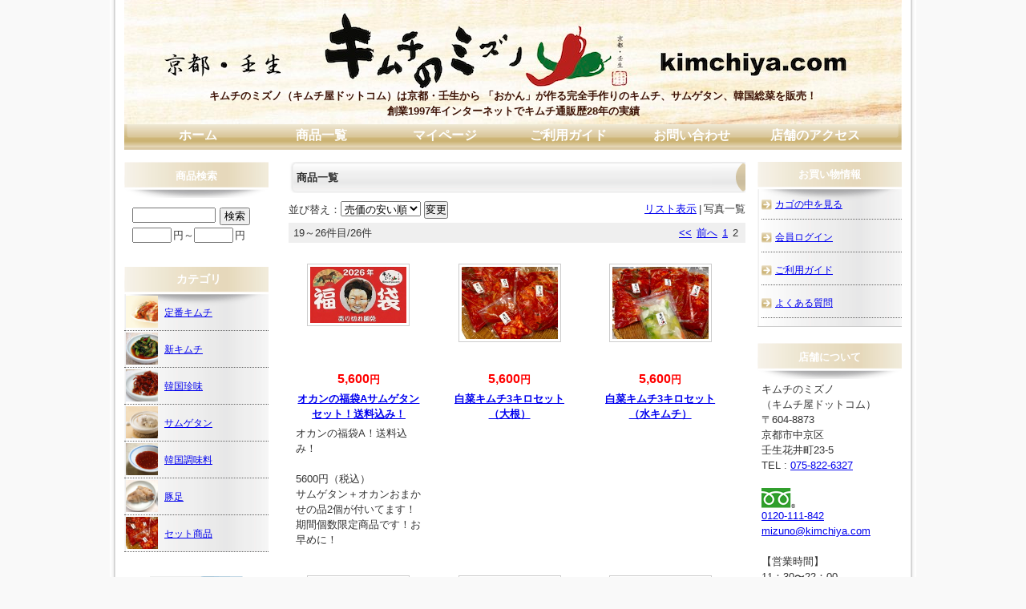

--- FILE ---
content_type: text/html; charset=UTF-8
request_url: http://csefqml8.ec-sites.net/p/item-list/list/p1s0t2.html
body_size: 6384
content:
<!DOCTYPE html PUBLIC "-//W3C//DTD XHTML 1.0 Transitional//EN" "http://www.w3.org/TR/xhtml1/DTD/xhtml1-transitional.dtd">
<html>
<head>
<meta http-equiv="Content-Type" content="text/html; charset=utf-8" />
<title>商品一覧 ＜ ▼　キムチのミズノ　▼　（キムチ屋ドットコム）　</title>
<meta name="robots" content="noindex,nofollow" />	
<meta name="keywords" content="商品一覧" />
<meta name="description" content="商品一覧" />

<link rel="stylesheet" type="text/css" href="/p/style/css/style.css" media="all"  />
<link rel="canonical" href="https://www.kimchiya.com/p/item-list/list/p1s0t2.html"/>
<link rel="alternate" media="only screen and (max-width: 640px)" href="https://www.kimchiya.com/s/item-list/list/p1s0t2.html"/>
<script type="text/javascript" src="https://static.ec-sites.net/js/hands_lib.js"></script>

</head>
<body>
<div class="wrapper">
<div id="header">
  <div id="mainlogo">
  <h2><a href="/"><img src="https://pict2.ec-sites.jp/img/2249/678951/20180329155054.jpg" border="0" alt="▼　キムチのミズノ　▼　（キムチ屋ドットコム）　" ></a></h2><p class="tagline"><strong>キムチのミズノ（キムチ屋ドットコム）は京都・壬生から 「おかん」が作る完全手作りのキムチ、サムゲタン、韓国総菜を販売！<br />
創業1997年インターネットでキムチ通販歴28年の実績<br /></strong></p>
  </div>
</div>
<div id="nav">
  			<ul class="nav-center">
									<li class="nav-first" style="width:154px;">
						
							<a href="/">
						
			ホーム</a></li>
									<li style="width:154px;">
						
							<a href="/p/item-list/list/">
						
			商品一覧</a></li>
									<li style="width:154px;">
						
							<a href="https://cart.ec-sites.jp/cart_step2/mypage/top/shid/2249/" target="_blank">
						
			マイページ</a></li>
									<li style="width:154px;">
						
							<a href="/p/free-page/page/p/manual/" target="_blank">
						
			ご利用ガイド</a></li>
									<li style="width:154px;">
						
							<a href="https://cart.ec-sites.jp/cart_step2/shop-inquery/top/shid/2249/" target="_blank">
						
			お問い合わせ</a></li>
									<li class="nav-last" style="width:154px;">
						
							<a href="/p/free-page/page/p/P3/" target="_blank">
						
			店舗のアクセス</a></li>
			</ul>

</div>
<div id="content">

<div id="leftclm">
  <div id="maincontent">
  <div class="mainbox"><h1>商品一覧</h1></div><div class="mainbox">
  <div class="item_sort">
  <p><a href="/p/item-list/list/disptype/1/">リスト表示</a><span>|</span>写真一覧</p>
		<form action="/p/item-list/list/" method="POST">
	<input type="hidden" name="lc" value="">
	<input type="hidden" name="uc" value="">
	<input type="hidden" name="keyword" value="">
	<input type="hidden" name="cate_id" value="0">
	<input type="hidden" name="genre_id" value="">
	<input type="hidden" name="disptype" value="2">
	並び替え：<select name="od">
	<option label="新着順" value="1">新着順</option>
<option label="更新日順" value="8">更新日順</option>
<option label="売価の安い順" value="4" selected="selected">売価の安い順</option>
<option label="売価の高い順" value="2">売価の高い順</option>

	</select>
	<input type="submit" value="変更">
	</form>
    <div class="page_nav"><p class="page_nav"><a href="/p/item-list/list/p0s0t2.html">&lt;&lt;</a><a href="/p/item-list/list/p0s0t2.html">前へ</a><a href="/p/item-list/list/p0s0t2.html">1</a><span>2</span></p>19～26件目/26件</div>
  </div>
</div>

<div class="mainbox thumbnail">
<div style="width:33%;float:left;">
	<div class="shouhin_col">
				<p class="shouhin_pict"><a href="/p/item-detail/detail/i145.html"><img src="https://pict2.ec-sites.jp/img/2249/1024125/200/20260106173511.jpg" alt="" width="120" height="70"></a></p>

				<p class="itemprice">
				<ins><span class="i_value"><span>5,600</span>円</span></ins>
	
		
		</p>

				
					<h3><a href="/p/item-detail/detail/i145.html">オカンの福袋Aサムゲタンセット！送料込み！</a></h3>

				<p class="itemquickinstruction">
		<span class="i_value">オカンの福袋A！送料込み！<br />
<br />
5600円（税込）<br />
サムゲタン＋オカンおまかせの品2個が付いてます！<br />
期間個数限定商品です！お早めに！<br />
</span>
</p>

				
				




	</div>
</div><div style="width:33%;float:left;">
	<div class="shouhin_col">
				<p class="shouhin_pict"><a href="/p/item-detail/detail/i50.html"><img src="https://pict2.ec-sites.jp/img/2249/159318/200/20130110221327.jpg" alt="白菜キムチ3キロセット" width="120" height="90"></a></p>

				<p class="itemprice">
				<ins><span class="i_value"><span>5,600</span>円</span></ins>
	
		
		</p>

				
					<h3><a href="/p/item-detail/detail/i50.html">白菜キムチ3キロセット（大根）</a></h3>

				
				
				




	</div>
</div><div style="width:33%;float:left;">
	<div class="shouhin_col">
				<p class="shouhin_pict"><a href="/p/item-detail/detail/i55.html"><img src="https://pict2.ec-sites.jp/img/2249/159322/200/20130110222457.jpg" alt="白菜キムチ3キロセット（水キムチ×1個付き）" width="120" height="90"></a></p>

				<p class="itemprice">
				<ins><span class="i_value"><span>5,600</span>円</span></ins>
	
		
		</p>

				
					<h3><a href="/p/item-detail/detail/i55.html">白菜キムチ3キロセット（水キムチ）</a></h3>

				
				
				




	</div>
</div><br clear="all"><div style="width:33%;float:left;">
	<div class="shouhin_col">
				<p class="shouhin_pict"><a href="/p/item-detail/detail/i51.html"><img src="https://pict2.ec-sites.jp/img/2249/159319/200/20130110221728.jpg" alt="白菜キムチ3キロセット" width="120" height="90"></a></p>

				<p class="itemprice">
				<ins><span class="i_value"><span>5,600</span>円</span></ins>
	
		
		</p>

				
					<h3><a href="/p/item-detail/detail/i51.html">白菜キムチ3キロセット（胡瓜）</a></h3>

				
				
				




	</div>
</div><div style="width:33%;float:left;">
	<div class="shouhin_col">
				<p class="shouhin_pict"><a href="/p/item-detail/detail/i80.html"><img src="https://pict2.ec-sites.jp/img/2249/160820/200/20130117081955.jpg" alt="白菜キムチ3キロ特別セット" width="120" height="89"></a></p>

				<p class="itemprice">
				<ins><span class="i_value"><span>5,600</span>円</span></ins>
	
		
		</p>

				
					<h3><a href="/p/item-detail/detail/i80.html">年末年始のキムチに！！白菜キムチ3キロ特別セット</a></h3>

				<p class="itemquickinstruction">
		<span class="i_value">白菜キムチ3キロ＋オカンおまかせの品2個が付いてます！<br />
<br />
</span>
</p>

				
				




	</div>
</div><div style="width:33%;float:left;">
	<div class="shouhin_col">
				<p class="shouhin_pict"><a href="/p/item-detail/detail/i131.html"><img src="https://pict2.ec-sites.jp/img/2249/862362/200/20210421004209.jpg" alt="サムゲタン" width="120" height="96"></a></p>

				<p class="itemprice">
				<ins><span class="i_value"><span>11,500</span>円</span></ins>
	
		
		</p>

				
					<h3><a href="/p/item-detail/detail/i131.html">サムゲタン2個セット（追加スープ2個付）（送料無料）</a></h3>

				<p class="itemquickinstruction">
		<span class="i_value">「サムゲタン2個セット」<br />
内容は・・サムゲタン2個、追加スープ（800ml）2個</span>
</p>

				
				




	</div>
</div><br clear="all"><div style="width:33%;float:left;">
	<div class="shouhin_col">
				<p class="shouhin_pict"><a href="/p/item-detail/detail/i124.html"><img src="https://pict2.ec-sites.jp/img/2249/553584/200/20160907173121.jpg" alt="" width="120" height="88"></a></p>

				<p class="itemprice">
				<ins><span class="i_value"><span>15,000</span>円</span></ins>
	
		
		</p>

				
					<h3><a href="/p/item-detail/detail/i124.html">サムゲタン3個セット（送料無料）</a></h3>

				<p class="itemquickinstruction">
		<span class="i_value">送料無料です！</span>
</p>

				<ul class="shipfee">
			<li class="freeship">送料無料</li>
				</ul>

				




	</div>
</div><div style="width:33%;float:left;">
	<div class="shouhin_col">
				<p class="shouhin_pict"><a href="/p/item-detail/detail/i125.html"><img src="https://pict2.ec-sites.jp/img/2249/553584/200/20160907173121.jpg" alt="" width="120" height="88"></a></p>

				<p class="itemprice">
				<ins><span class="i_value"><span>20,000</span>円</span></ins>
	
		
		</p>

				
					<h3><a href="/p/item-detail/detail/i125.html">サムゲタン4個セット（送料無料）</a></h3>

				
				
				




	</div>
</div>
</div>


<div class="mainbox">
  <div class="item_sort">
    <div class="page_nav"><p class="page_nav"><a href="/p/item-list/list/p0s0t2.html">&lt;&lt;</a><a href="/p/item-list/list/p0s0t2.html">前へ</a><a href="/p/item-list/list/p0s0t2.html">1</a><span>2</span></p>19～26件目/26件</div>
  </div>
</div>


  </div>


  <div id="menu01">
  
<div class="sidebox side_search">
	<h4>商品検索</h4>
	<div class="search_form_box">
	<form action="/p/item-list/list/" method="get" name="search_form">
		<input type="hidden" name="disptype" value="">
		<div class="sf_keyword_box">
		<input type="text" name="keyword" value="">
		</div>
		<div class="sf_button_box">
		<input type="submit" value="検索" onclick="search(); return false;">
		</div>
									<div class="sf_price_box">
					<p></p>
					<input type="text" name="lc" value="" class="sf_pmin">円～<input type="text" name="uc" value="" class="sf_pmax">円
				</div>
						</form>
	</div>
</div><div class="sidebox categorylist">
<h2>カテゴリ</h2>
<ul><li><a href="/p/item-list/list/cate_id/2/p0s0.html" class="img-padding"><div><img src="https://pict2.ec-sites.jp/img/2249/677521/20180323155150.jpg" width="66" height="40"></div>定番キムチ</a></li><li><a href="/p/item-list/list/cate_id/11/p0s0.html" class="img-padding"><div><img src="https://pict2.ec-sites.jp/img/2249/679065/20180329191352.jpg" width="53" height="40"></div>新キムチ</a></li><li><a href="/p/item-list/list/cate_id/3/p0s0.html" class="img-padding"><div><img src="https://pict2.ec-sites.jp/img/2249/679073/20180329193340.jpg" width="53" height="40"></div>韓国珍味</a></li><li><a href="/p/item-list/list/cate_id/4/p0s0.html" class="img-padding"><div><img src="https://pict2.ec-sites.jp/img/2249/679074/20180329193519.jpg" width="54" height="40"></div>サムゲタン</a></li><li><a href="/p/item-list/list/cate_id/5/p0s0.html" class="img-padding"><div><img src="https://pict2.ec-sites.jp/img/2249/679075/20180329193633.jpg" width="53" height="40"></div>韓国調味料</a></li><li><a href="/p/item-list/list/cate_id/22/p0s0.html" class="img-padding"><div><img src="https://pict2.ec-sites.jp/img/2249/679081/20180329201959.jpg" width="53" height="40"></div>豚足</a></li><li><a href="/p/item-list/list/cate_id/29/p0s0.html" class="img-padding"><div><img src="https://pict2.ec-sites.jp/img/2249/679682/20180401154158.jpg" width="53" height="40"></div>セット商品</a></li></ul>
</div><div class="sidebox side_free">
 <div class="ssl_box">
	<a href="https://cart.e-shops.jp/" target="_blank">
	 <img src="https://cart.e-shops.jp/cart2/ssl/cart2ssl_03.gif" alt="ゼロステップカート【e-shopsカートS】" border="0">
	</a>
 </div>
</div>
  </div>

</div>

  <div id="menu02">
  <div class="sidebox side_link">
	<h4>お買い物情報</h4>
	<ul>
					<li><a href="https://cart.ec-sites.jp/cart_step2/pc/kago/es_shop_id/2249/">カゴの中を見る</a></li>
							<li><a href="https://cart.ec-sites.jp/cart_step2/mypage/top/shid/2249/cv/1/">会員ログイン</a></li>
							<li><a href="/p/free-page/page/p/manual/">ご利用ガイド</a></li>
							<li><a href="/p/free-page/page/p/qa/">よくある質問</a></li>
				</ul>
</div><div class="sidebox side_free">
	<h4>店舗について</h4>
	<div class="side_freebox">
	キムチのミズノ<br />
（キムチ屋ドットコム） <br />
〒604-8873<br />京都市中京区<br />
壬生花井町23-5<br />
TEL : <a href="tel:0758226327">075-822-6327</a><br />
<br />
<img src="https://pict2.ec-sites.jp/img/2249/679057/20180329184830.png"><br />
<a href="tel:0120111842">0120-111-842</a><br />
<a href="mailto:mizuno@kimchiya.com">mizuno@kimchiya.com</a><br /><br />
【営業時間】<br />
11：30〜22：00<br />
ランチ11:30-13:45<br />
ディナー18:30-22:00<br />
※ラストオーダー21:00<br />
【定休日】毎週火曜日 <br />
           
	</div>
</div>
  </div>

</div>
<div id="footer">
<img src="https://pict2.ec-sites.jp/img/2249/680573/20180404220806.jpg"width="970" height="55">
<table border="0" cellpadding="0" cellspacing="0" width="970">
<tbody><tr valign="top">
<td><img src="https://pict2.ec-sites.jp/img/2249/678880/20180329143756.gif">
<br>
							<div class="ft">
								<p>◎クロネコwebコレクトによる決済<a href="http://www.yamatofinancial.jp/service/wc.html" target="_blank"><img src="https://pict2.ec-sites.jp/img/2249/678908/20180329144635.gif"></a><br />
                                  <a href="http://www.yamatofinancial.jp/logobr/pay_popup_all.html" target="_blank" onclick="window.open(this.href, 'mywindow5', 'width=434, height=550, menubar=yes, toolbar=no, location=no, scrollbars=yes, resizable=yes'); return false;">クロネコwebコレクト</a>はヤマトフィナンシャル株式会社のネット総合決済サービスです。<br />
クレジットカード払い / 電子マネー払い / ネットバンキング払い の中からお選びいただけます。?<br />
手数料・・無料<br />
<br />
◎代金引換（宅急便コレクト）<br />
<a href="http://www.yamatofinancial.jp/service/co_1.html" target="_blank"><img src="https://pict2.ec-sites.jp/img/2249/678752/20180328181056.gif"></a>商品到着時に配送ドライバーへ現金・クレジットカード・電子マネーいずれかの方法でお支払い下さい。代引き手数料は以下の通りです。
代引き手数料・・一律330円（税込）<br />
                              </p>
                                <p>◎NP後払い<br />
                                  

<img src="https://pict2.ec-sites.jp/img/2249/728857/20181220145143.png">                           <br />
                                  ※商品の到着を確認してから、「コンビニ」「郵便局」「銀行」「LINE Pay」で
　　　後払いできる安心・簡単な決済方法です。 後払い手数料：一律230円（税込）<br />
                              </p>
                                <p>◎郵便振替（先払い）</p>
                                <p>◎銀行振込（先払い）<br />
                                  <br />
                                 
<br>
                                </p>
</div>
							<br>
</td>
<td class="ft_line" rowspan="3"><img src="https://pict2.ec-sites.jp/img/2249/678925/20180329151158.gif"></td>
<td><img src="https://pict2.ec-sites.jp/img/2249/678910/20180329145228.gif"><br>
							
								《送料》一律750円(税込)
※北海道・沖縄・一部離島につきましては別途送料1,200円（税込）がかかります。 

お届け先一ヶ所につき、重量に係わらず一律料金です11,000円(税込)以上お買い上げの場合は送料が無料となります。</font>)</p>
								<table width="310" border="1">
								  <tr>
								    <td width="176">購入金額の合計（税込）</td>
								    <td width="118">送料（税込） </td>
							      </tr>
								  <tr>
								    <td>0円以上〜11,000円 未満  </td>
								    <td>全国一律750円</td>
							      </tr>
								  <tr>
								    <td>11,000円以上</td>
								    <td>全国一律無料 </td>
							      </tr>
							  </table>
								<p><br>
								  <br>
							  </p>
                            </div>
		  </td>
<td class="ft_line" rowspan="3"><img src="https://pict2.ec-sites.jp/img/2249/678925/20180329151158.gif"></td>
<td><img src="https://pict2.ec-sites.jp/img/2249/678889/20180329143948.gif"><br>
							<div class="ft">
							  <p><font color="#556b2f">《納期》</font>通常日本全国どこにでもご注文確定後、10日以内です。（一日でも早く送れるよう全力で努力いたします）ただし注文が殺到した場合、お届けまでにお時間がかかる商品などには、この限りではありません。発送が遅くなる場合はトップページ、注文フォームなどでお知らせいたします。<br />
                                 </p>
                                <p>※当店での商品の発送は、全て（株）ヤマト運輸のクール便（冷凍）にてお届けします。<br />
                                  配送時間帯指定が可能です。ご注文時にご指定下さい。</p>
                              <p><img src="https://pict2.ec-sites.jp/img/2249/678751/20180328180822.gif">当社定休日の火曜日、営業時間外及び当社指定休日（夏季休暇・年末年始休暇）のご注文に関しましては、休日明けの対応となります旨、予めご了承下さい。
配送地域によりご希望に添えない事がございます。その際は最短お届け日時にての配送とさせていただきます。<a href="https://cart.ec-sites.jp/cart_step2/mypage/login/shid/590/"><br>
                                  <br>
                              </a></p>
</div>
		  </td>
</tr><tr valign="top">
						<td>
<img src="https://pict2.ec-sites.jp/img/2249/678758/20180328181814.gif">
  <p>お客様都合による返品は原則としてお受けできませんが、商品が劣化している、破損している、不良品等。<br />
商品の相違・不足等。<br />
上記のような場合は弊社送料負担で返品を承らせて頂きます。弊社にて配送状況を確認の上、担当者より返品方法等の詳細をご連絡させていただきます。。<br />
<br />
<br>
    <br>
  </p>
</div></td>
						<td rowspan="2"><img src="https://pict2.ec-sites.jp/img/2249/678755/20180328181614.gif">						  
						  <p>会員登登録をされますと、次回ご注文時に住所のご入力の手間が不要となります。<br />
                          </span><span class="ft3">今までリピーター様でご注文時にご住所の入力をしていなかったお客様も、お手数をおかけいたしますが再度ご登録をお願いいたします。</span><br />
                          <br />
※ポイントサービスについて<br />
当社サイトへの会員登録をしている方に対してご提供をさせて頂くお得な割引ポイントシステムです。<br />
お買い物に対し規定の割合でポイントが加算され、取得されたポイントは300ポイントからお買い物時にご利用を頂く事ができます。(会員登録無料<span class="ft3">）</span><span class="ft3"><br />
<br />
</span>買い物かごフォームの[ステップ１]にて、お名前やご住所など※マークのある箇所すべて入力し、<br />
会員登録のためのＩＤとパスワードを入力してください。会員登録をされないとポイントは付与されません。(会員登録無料)<br />
<br />
累計合計金額に応じて、会員ランクとポイント付与率が決まります <span class="ft3"><br />
		      				      </span><br />
					      </p>
</div>						  
						<p>&nbsp;</p></td>
                        
                        
						<td><img src="https://pict2.ec-sites.jp/img/2249/678891/20180329144122.gif"><br>
<div class="ft">
  <p>ご注文いただいた際にメルマガの購読をご希望されますと、新商品のお知らせや会員様限定のお買い得情報メールを月に1〜2回ほどお送りいたします。<br>
    (会員登録無料)<br>
    今までメルマガを購読していただいていたお客様も、お手数をおかけいたしますが再度ご登録をお願いいたします。<br>
  </p>
</div></td>
					</tr>
					<tr valign="top">
						<td>
<img src="https://pict2.ec-sites.jp/img/2249/678903/20180329144513.gif"><br>
							お客様からお預かりした大切な個人情報 ( 住所・氏名・メールアドレスなど ) を、裁判所・警察機関等・公共機関からの提出要請があった場合以外、第三者に譲渡または利用する事は一切ございません。<br>
					  </td>
                      
						<td><p><img src="https://pict2.ec-sites.jp/img/2249/678909/20180329144916.gif"><br>
						  キムチのミズノ（株式会社キムチ屋ドットコム）<br />
〒604-8873 
京都市中京区壬生花井町23-5<br />
TEL：075-822-6327 <br />
フリーダイヤル 　0120-111-842 <br />
mizuno@kimchiya.com <a href="mailto:mizuno@kimchiya.com"></a></p></td>
					</tr>
				</tbody>
</table><div id="footer_navi" style="text-align:center;">
						<a href="/">ホーム</a>
							<span>｜</span>		
								<a href="/p/item-list/list/">商品一覧</a>
							<span>｜</span>		
								<a href="/p/notice/trans/">特定商取引法</a>
							<span>｜</span>		
								<a href="/p/notice/ship/">送料について</a>
							<span>｜</span>		
								<a href="https://cart.ec-sites.jp/cart_step2/shop-inquery/top/shid/2249/" target="_blank">お問い合わせ</a>
							<span>｜</span>		
								<a href="/p/free-page/page/p/company/">会社概要</a>
					</div>
<p class="copyright">Copyright (c) 2026 ▼　キムチのミズノ　▼　（キムチ屋ドットコム）　 All Rights Reserved. </p>
</div>

</div>


<script charset="utf-8" src="https://js2.ec-sites.jp/estag.js?sid=2249"></script>
</body>
</html>

--- FILE ---
content_type: text/css;charset=UTF-8
request_url: http://csefqml8.ec-sites.net/p/style/css/style.css
body_size: 6812
content:
@charset "UTF-8";
/* 更新：2012/01/19 */

/* ------------------------------- */
/* --------- リセット共通 -------- */
/* ------------------------------- */

/* --------- RESET STYLE --------- */
html {
    overflow-y: scroll;
}
body,div,dl,dt,dd,ul,ol,li,h1,h2,h3,h4,h5,h6,pre,form,fieldset,input,
textarea,p,blockquote {
	margin: 0;
	padding: 0;
}
* html div,dl,dt,dd,ul,ol,li,h1,h2,h3,h4,h5,h6,pre,form,fieldset,input,
textarea,p,blockquote {
    margin: 0;
    padding: 0;
    text-align: left;
}

object,
embed {
    vertical-align: top;
}

h1,h2,h3,h4,h5,h6 {
    font-size: 100%;
}
img,abbr,acronym,fieldset {
    border: 0;
}
li {
    list-style-type: none;
}

/* CLEARFIX ---------  */
#header:after,
#nav:after,
#content:after,
#footer:after {
    visibility: hidden;
    display: block;
    font-size: 0;
    content: " ";
    clear: both;
    height: 0;
    }
* html #header,
* html #nav,
* html #content,
* html #footer {/* for IE6 */
    zoom: 1;
} 
*:first-child+html #header,
*:first-child+html #nav,
*:first-child+html #content,
*:first-child+html #footer {/* for IE7 */
    zoom: 1;
} 

.clear {
 clear: both;
}

/* --------- DEFAULT STYLE ---------  */

body {
    background: #FFF;
    color: #333;
    font-size: small;
    font-family: "メイリオ","Meiryo",verdana,"ヒラギノ角ゴ Pro W3","Hiragino Kaku Gothic Pro",Osaka,"ＭＳ Ｐゴシック","MS PGothic",Sans-Serif;
    line-height: 1.5;
}
* html body {    /* for IF6 */
    font-family: "ＭＳ Ｐゴシック","MS PGothic",Sans-Serif;
}

/* -- 開店休止コメント -- */
.shop_close {
	width:500px;
	text-align:center;
	margin:70px auto;
	padding:30px;
	border:5px dotted #999;
	font-size:113%;
}

/* ------------------------------- */
/* --------- カラム設定 ---------- */
/* ------------------------------- */

/* ----------- structure ---------- */
/* WRAPPER */
.wrapper {
   width: 970px;
   margin-right: auto;
   margin-left: auto;
   word-wrap: break-word;
   word-break: break-all;
}

/* BLOCKS */

#content #leftclm {
    float: left;
    width: 780px;
    display: inline;
}

#content #maincontent {
    width: 780px;
    float: right;
}
#content #leftclm #maincontent {
    width: 590px;
    float: right;
    display: inline;
}

#content #wideclm #maincontent {
	width: 780px;
	float: left;
}


#content #menu01 {
    float: left;
    width: 180px;
    display: inline;
}
#content #menu02 {
    float: right;
    width: 180px;
    display: inline;
}#header {
    background-color: #FFF;
    /* 背景色 */
    color: #fff;
    background-image: url(https://imagelib.ec-sites.net/dimg/1504/def.jpg);
    /* 背景画像(jpeg,jpg,gif等) */
    background-repeat: repeat-x;
    height: 150px;
    /* ヘッダサイズ */
    }
.wrapper #header #mainlogo {
    position: relative;
    width: 970px
    }
.wrapper #header #mainlogo h1, .wrapper #header #mainlogo h2 {
    margin: 0;
    padding: 0;
    font-size: 28px;
    position: absolute;
    top: 5px;
    /* メインロゴのY軸位置 */
    left: 0px;
    /* メインロゴのX軸位置 */
    width: 100%
    }
.wrapper #header #mainlogo h1, .wrapper #header #mainlogo h2, .wrapper #header #mainlogo h1 a, .wrapper #header #mainlogo h2 a {
    /* メインロゴの文字スタイル */
    color: #3D1306;
    text-align: center;
    text-decoration: none
    }
#header #mainlogo .tagline {
    /* ショップ説明文の文字スタイル */
    font-size: px;
    color: #3D1306;
    text-align: center;
    position: absolute;
    top: 110px;
    /* ショップ説明文のY軸位置 */
    left: 0px;
    /* メインロゴのX軸位置 */
    width: 100%
    }.side_free .ssl_box {
    text-align:center;
    margin-top:10px;
}/* ------------------------------- */
/* ----- 商品一覧(パターン１) ---- */
/* ------------------------------- */

.thumbnail div.shouhin_block{
	overflow:hidden;
	float:left;
	width:750px;
	margin: 10px 0;
	padding:5px 0;
	border-bottom:1px solid #999;
	line-height:1.2;
}

*html .thumbnail div.shouhin_block{
	margin:5px 0 0 5px;
}

.thumbnail div.shouhin_block p.shouhin_pict{
	float: left;
	width: 132px;
	margin:2px 5px 0 0;
	text-align: center;
}

*html .thumbnail div.shouhin_block p.shouhin_pict{
	margin:1px 2px 0 0;
}

.thumbnail div.shouhin_block p.shouhin_pict a img{
	padding:3px;
	border:1px solid #ccc;
}

.thumbnail div.shouhin_block div{
	float: right;
	width:612px;
	overflow: hidden;
}

.thumbnail div.shouhin_block .itemicons{
	border-bottom:1px solid #999;
}

.thumbnail div.shouhin_block .itemicons img{
	margin:0 1px 3px;
}

.thumbnail div.shouhin_block h3{
	padding:2px 0 0;
	font-weight: bold;
	line-height: 1.6;
	font-size:16px;
	color: #444;
}

.thumbnail .shouhin_block ul.shipfee li{
	float:left;
	display:inline-block;
	margin:5px;
	padding:3px 6px;
	border:1px solid #ccc;
}

.thumbnail .shouhin_block dl{
	clear:both;
	margin-bottom:6px;
}

.thumbnail .shouhin_block dl dt{
	float:left;
}

.thumbnail .shouhin_block dl dd{
}

.thumbnail .shouhin_block p.itemquickinstruction{
	margin:0;
	padding:5px 0;
}

.thumbnail .shouhin_block p.itemprice{
	margin:0 0 12px 0;
	padding-top:5px;
	border-top:1px dotted #999;
}

.thumbnail .shouhin_block p.itemprice ins{
	vertical-align:bottom;
	font-weight:bold;
	color:#f00;
	font-size:inherit;
	text-decoration:none;
}

.thumbnail .shouhin_block p.itemprice ins .i_value span{
	font-size:16px;
}

.thumbnail .shouhin_block p.itemprice del{
	padding: 5px;
	vertical-align:bottom;
	color: #999;
	font-size: 85%;
}

.thumbnail .shouhin_block p.itemprice .itemmemberprice{
	vertical-align:bottom;
}

/* -- 3カラム時　有効 -- */

#leftclm .thumbnail div.shouhin_block{
	width:560px;
}

#leftclm .thumbnail div.shouhin_block div{
	width:422px;
}/* ------------------------------- */
/* ----- 写真一覧 (grid １) ------- */
/* ------------------------------- */
.thumbnail:after{
    visibility: hidden;
    display: block;
    font-size: 0;
    content: " ";
    clear: both;
    height: 0;
}

* html .thumbnail,
*:first-child+html .thumbnail{
    zoom:1;
}

.shouhin_col{
    width: 90%;
    float:left;
    overflow:hidden;
    display:inline;
    padding:10px 1.5% 15px;
    background-color: #FFFFFF;
    word-wrap:break-word;
    word-break: break-all;
}

.shouhin_pict{
    text-align:center;
    height:126px
    }
.shouhin_pict a img{
    padding:3px;
    border:1px solid #ccc;
}

.shouhin_col h3,
.shouhin_col p,
.shouhin_col ul,
.shouhin_col dl{
    margin:0 2px 5px;
    padding:0 4px;
}

.shouhin_col .itemicons{
    text-align:center;
    overflow:hidden;
}

.shouhin_col .itemicons img{
    margin:1px;
}

.shouhin_col h3{
    text-align:center;
    margin:0 2px;
    padding:1px 2px 0;
}

.shouhin_col p.itemquickinstruction{
 padding:5px 4px;
}

.shouhin_col p.itemprice{
    text-align:center;
    padding:1px 0px;

}

.shouhin_col span.itemmemberprice{
    display:block;
    clear:both;
    vertical-align:bottom;
}

.shouhin_col ul.shipfee li{
    float:left;
    display:inline-block;
    margin:1px 2px;
    padding:2px 2px;
    border:1px solid #ccc;    
    background-color: #f2f2f2;
}

* html .shouhin_col ul.shipfee li,
*:first-child+html .shouhin_col ul.shipfee li{
    display:block;
    clear:both;
    float:none;
}

.shouhin_col dl{
    clear:both;
    margin-bottom:6px;
}
.shouhin_col dl dt{
    float:left;
}

.shouhin_col p.itemprice{
    margin:0 0 1px 0;
}

.shouhin_col p.itemprice ins{
    display:block;
    vertical-align:bottom;
    font-weight:bold;
    color:#f00;
    font-size:inherit;
    text-decoration:none;
}

.shouhin_col p.itemprice ins .i_value span{
    font-size:16px;
}

.shouhin_col p.itemprice del{
    display:inline-block;
    padding: 1px;
    vertical-align:bottom;
    color: #999;
    font-size: 85%;
}
/* ------------------------------- */
/* ----------- 商品詳細２--------- */
/* ------------------------------- */
#shouhin_overview p.itemicons img {
	margin:1px;
}
#shouhin_overview #pictures{
	float:left;
	margin: 10px;
	overflow:hidden;
	display:inline;
	width:400px;
}
#leftclm #shouhin_overview #pictures{
	width:240px;
}
#shouhin_overview #pictures #main_pict{
	text-align: center;
	border:1px solid #ccc;
}

#shouhin_overview #pictures #sub_pict ul li{
	float:left;
	margin:10px 0 0 8px;
    border:1px solid #ccc;
}

#shouhin_overview #pictures #sub_pict ul li img{
	
}

#shouhin_overview #shouhin_panel{
	float:right;
	width: 330px;
	margin:0 10px 0 0;
	overflow:hidden;
	display:inline;
}

#leftclm #shouhin_overview #shouhin_panel{
	width: 310px;
	margin:0;
}

#shouhin_overview #shouhin_panel .item_cartblock{
	line-height:1.2;
}

#shouhin_overview #shouhin_panel .item_cartblock ul.shipfee li{
	float:left;
	display:inline-block;
	margin:5px;
	padding:3px 6px;
	border:1px solid #ccc;
}

#shouhin_overview #shouhin_panel .item_cartblock dl{
	clear:both;
	margin-bottom:6px;
	padding:0 10px;
}

#shouhin_overview #shouhin_panel .item_cartblock dl dt{
	float:left;
}

#shouhin_overview #shouhin_panel .item_cartblock dl dd{
}

#shouhin_overview #shouhin_panel .item_cartblock p.itemname{
	padding:5px 10px 0;
	border-top: 4px solid #000;
	font-size:16px;
	font-weight:bold;
}

#shouhin_overview #shouhin_panel .item_cartblock p.itemquickinstruction{
	margin:5px 0 12px;
	padding:0 10px 5px;
	border-bottom:1px solid #000;
}

#shouhin_overview #shouhin_panel .item_cartblock p.itemprice{
	margin:0 0 12px 0;
	padding:0 10px;
}

#shouhin_overview #shouhin_panel .item_cartblock p.itemprice ins{
	vertical-align:bottom;
	font-weight:bold;
	color:#f00;
	font-size:inherit;
	text-decoration:none;
	display:block;
}

#shouhin_overview #shouhin_panel .item_cartblock p.itemprice ins .i_value span{
	font-size:28px;
}
#shouhin_overview #shouhin_panel .item_cartblock p.itemprice ins .i_value span a {
	font-size:15px;
}

#shouhin_overview #shouhin_panel .item_cartblock p.itemprice del{
	padding: 5px;
	vertical-align:bottom;
	color: #999;
	font-size: 85%;
	display:block;
}

#shouhin_overview #shouhin_panel .item_cartblock p.itemprice .itemmemberprice{
	vertical-align:bottom;
	display:block;
}

#shouhin_overview #shouhin_panel .item_cartblock #sharesns{
	margin:5px 10px;
}

#shouhin_overview #shouhin_panel .item_cartblock #sharesns li{
	display:inline-block;
	float:left;
	margin-right:8px;
}

#shouhin_overview #shouhin_panel .item_cartblock #inquirybtn{
	clear:both;
	padding:0 10px;
}

#shouhin_overview #shouhin_panel .item_cartblock #inquirybtn input{
	text-align:center;
}

#shouhin_overview #shouhin_panel #links{
	margin:10px 0 0;
	padding:0 10px;
}

#shouhin_overview #shouhin_panel p.digest{
	padding: 5px;
	font-size: 95%;
}

.r_shouhin_list div del{
	padding:0 5px;
	color: #999;
	font-size: 85%;
}

#shouhin_overview #shouhin_panel .shouhin_link{
	padding: 5px;
	font-size: 95%;
}

#shouhin_overview #shouhin_panel #orderform{
	margin: 10px 0;
	padding:5px;
	border: 1px solid #DCDAD2;
}

#orderform form{
	padding:15px 10px;
	background: #F5EEDD;
}

#shouhin_overview #shouhin_panel #orderform dl{
	clear:left;
	display: block;
	margin-bottom: 10px;
}

#shouhin_overview #shouhin_panel #orderform dt{
	float: left;
	width:105px;
	margin:0 10px 10px 0;
	text-align:right;
}

#shouhin_overview #shouhin_panel #orderform select,
#shouhin_overview #shouhin_panel #orderform textarea{
	width: 150px;
}

#shouhin_overview #shouhin_panel #orderform dl.orderbutton{
	margin:0px 20px 0;
}

#shouhin_overview #shouhin_panel #orderform dl.orderbutton dt{
	line-height:35px;
	width:50px;
}

#shouhin_overview #shouhin_panel #orderform .orderbutton select{
	min-width:30px;
	max-width:50px;
}

*html #shouhin_overview #shouhin_panel #orderform .orderbutton select{
	width:60px;
}
*:first-child+html #shouhin_overview #shouhin_panel #orderform .orderbutton dd select{
	width:50px;
}

#shouhin_overview #shouhin_panel #orderform .orderbutton input[type=text]{
	width:30px;
}

*html #orderform .orderbutton input{
	width:75px;
	margin:0;
}

#orderform form input[type=submit]{
	width: 100px;
	margin:0 0 0 110px;
	padding:5px 0;
	background: #633;
	border-color: #000;
	text-align:center;
	font-size: 105%;
	color: #fff;
}

#orderform .orderbutton input[type=submit]{
	margin:0 0 0 5px;
}

#leftclm #shouhin_overview #shouhin_panel #orderform dt{
	margin: 0 10px 10px 0;
	width: 90px;
	text-align:right;
}

#leftclm #shouhin_overview #shouhin_panel #orderform select,
#leftclm #shouhin_overview #shouhin_panel #orderform textarea{
	width:150px;
}

#leftclm #shouhin_overview #shouhin_panel #orderform .orderbutton dt{
	width:30px;
}

#leftclm #shouhin_overview #shouhin_panel #orderform .orderbutton select{
	width:60px;
}

#leftclm #orderform input[type=submit]{
	width:100px;
}

#shouhin_overview .itemfreehtml,
#shouhin_overview .itemfreehtml2{
	clear:both;
	overflow:hidden;
	margin:16px 10px;
	word-wrap:break-word;
	word-break: break-all;
}

**********************************************************
**********************************************************
デザインCSSへ

/*関連商品情報*/
.h3_r_shouhin {
 clear: both;
 width: 750px;
 margin: 20px 5px 0 0;
 padding: 8px 5px 4px 10px;
 background: url(http://sv07.jp/ishikawa/cms/img/r_shouhin_h3.png) left top repeat-x;
 color: #666;
}
*html .h3_r_shouhin{
	margin:10px 1px 0 0;
	padding:8px 10px 3px 5px;
}
.r_shouhin_block {
 float: left;
 width: 765px;
 margin-left: 5px;
}
.r_shouhin_list div {
 float: left;
 width: 110px;
 margin: 20px;
 overflow: hidden;
}
*html .r_shouhin_list div {
 margin: 10px;
}
.r_shouhin_list div ins {
 display: block;
 padding: 0 5px;
 color: #ff0000;
}

.h3_r_cat {
 clear: both;
 width: 100%;
 margin: 20px 5px 0 0;
 padding: 8px 5px 4px 10px;
 background: url(http://sv07.jp/ishikawa/cms/img/h3.png) left top repeat-x;
 color: #444;
}
*html .h3_r_cat{
	margin:10px 1px 0 0;
	padding:8px 10px 3px 5px;
}
ul.r_cat {
 float: left;
 width: 765px
}
ul.r_cat li {
 float: left;
 margin: 5px 5px 3px 5px;
 padding: 10px 20px 10px 17px;
 background: url(http://sv07.jp/ishikawa/cms/img/mark_cat.gif) left center no-repeat;
 border: 1px solid #F5EEDD;
}

/*上部HTML、下部HTML*/
#top_html,
#bottom_html {
 clear: both;
 margin: 10px;
}

p.totop {
 clear: both;
 text-align: right;
 margin: 10px;
 font-size: 85%
}

#shop_guide{
clear:both;
}

/********定期購入ボタン用　2.css********/
#orderform form div {
	width: 160px;
	margin: 0 0 0 95px;
	padding-left: 5px;
}
#orderform form div input[type=submit] {
	width: 160px;
	margin: 0 0 5px 0;
	padding: 5px 0;
	text-align: center;
	font-size: 105%;
}
#orderform form div input#es_tk_submit {
	width: 160px;
	margin: 0 0 5px 0;
	padding: 5px 0;
	background: #963;
	border-color: #000;
	text-align: center;
	font-size: 105%;
	color: #fff;
}
#orderform form:after {
	visibility: hidden;
	display: block;
	font-size: 0;
	content: " ";
	clear: both;
	height: 0;
}
* html #orderform form {/* for IE6 */
	zoom: 1;
}
*:first-child+html #orderform form {/* for IE7 */
	zoom: 1;
}
#shouhin_overview #shouhin_panel #orderform .orderbutton input[type=text] {
	float: left;
	margin-top: 7px;
}
#shouhin_overview #shouhin_panel #orderform .orderbutton select {
	float: left;
	margin-top: 7px;
}
#shouhin_overview #shouhin_panel #orderform dl.orderbutton {
	margin: 0;
}
#orderform .orderbutton div input[type="submit"] {
	margin: 0 0 5px 0;
}
#orderform form {
	padding: 15px 10px 10px;
}
#orderform form .orderbutton div {
	float: left;
	margin: 0;
}
#leftclm #orderform div input[type=submit] {
	width: 160px;
}.main_newitem div {
 width:140px;
 padding:10px;
 border:1px solid #e3e3e3;
 margin:10px auto;
 background: #f3f3f3;
 text-align:center;
}

.main_newitem div p.new_itempict {
 height: 140px;
 text-align: center;
 background: #fff;
 padding-top: 10px;
 overflow:hidden;
}

.main_newitem div span {
 color: #f00;
}

.main_newitem div {
 float:left;
 width:140px;
 margin-left:20px;
 padding:10px;
 overflow:hidden;
 display:inline;
}
.side_newitem div {
 width:140px;
 padding:10px;
 border:1px solid #e3e3e3;
 margin:10px auto;
 background: #f3f3f3;
 text-align:center;
}

.side_newitem div p.new_itempict {
 height: 140px;
 text-align: center;
 background: #fff;
 padding-top: 10px;
 overflow:hidden;
}

.side_newitem div span {
 color: #f00;
}/* ------------------------------- */
/* -------- お気に入り商品 ------- */
/* ------------------------------- */

.itembox_m1 ul li {
 float:left;
 width:180px;
 padding-bottom:1px;
}

.itembox_m1 ul li div.list_innerbox {
 border :1px solid #ccc;
 height: 250px;
 margin: 0 -1px -1px 0;
 overflow:hidden;
}
.itembox_m1 ul li div.list_innerbox p.p_itempict {
 text-align:center;
 padding: 10px 0;
}
.itembox_m1 ul li div.list_innerbox p ins {
 padding-left:10px;
 color:#ff0000;
 font-weight: bold;
 text-decoration:none;
}
.itembox_m1 ul li div.list_innerbox p.p_itemname {
 padding-left:10px;
}

.itembox_s1 ul li {
 width:160px;
 margin:0 auto;
}

.itembox_s1 ul li div.list_innerbox {
 border :1px solid #ccc;
 height: 250px;
 margin: 0 -1px -1px 0;
 overflow:hidden;
}
.itembox_s1 ul li div.list_innerbox p.p_itempict {
 text-align:center;
 padding: 10px 0;
}
.itembox_s1 ul li div.list_innerbox p ins {
 padding-left:10px;
 color:#ff0000;
 font-weight: bold;
 text-decoration:none;
}
.itembox_s1 ul li div.list_innerbox p.p_itemname {
 padding-left:10px;
}

.itembox_f1 ul li {
 float:left;
 width:180px;
 padding-bottom:1px;
}

.itembox_f1 ul li div.list_innerbox {
 border :1px solid #ccc;
 height: 250px;
 margin: 0 -1px -1px 0;
 overflow:hidden;
}
.itembox_f1 ul li div.list_innerbox p.p_itempict {
 text-align:center;
 padding: 10px 0;
}
.itembox_f1 ul li div.list_innerbox p ins {
 padding-left:10px;
 color:#ff0000;
 font-weight: bold;
 text-decoration:none;
}
.itembox_f1 ul li div.list_innerbox p.p_itemname {
 padding-left:10px;
}

.clearfix:after {
 content: ".";  /* 新しい要素を作る */
 display: block;  /* ブロックレベル要素に */
 clear: both;
 height: 0;
 visibility: hidden;
}

.clearfix {
 min-height: 1px;
}

* html .clearfix {
 height: 1px;
 /*\*//*/
 height: auto;
 overflow: hidden;
 /**/
}

.side_free .tencho_box{
 width:160px;
 margin:10px;
}

.side_free .tencho_box span {
 font-weight:bold;
}

.side_free .tencho_box p.tencho_pict {
 padding-left:0px;
 text-align:center;
}
/* ------- template120110 ------ */
/* 2011/09/05*/

body {
background-color: #f9f9f9;
}
.wrapper {
background: url(https://imagelib.ec-sites.net/theme/120110/common_bg.png) repeat-y center top;
padding: 0 18px;
}
* html body{
	text-align:center;
}

#maincontent{
	padding:5px;
}

#content #maincontent,
#content #menu01,
#content #menu02 {
	padding-top: 15px;
}

#content {
	position: relative;
	background-color: #fff;
}

/* LINK STYLE --------- */

a:link {}
a:visited {}
a:hover {text-decoration: none;}
a:active {}


/* ----------- navi -------------- */

#nav {
	background-image: url(https://imagelib.ec-sites.net/theme/120110/navi_back.gif);
	background-repeat: no-repeat;
	background-position: center top;
height:37px;
}

#nav ul {
	padding-left: 15px;
	padding-right: 15px;
}

#nav ul li {
	float:left;

}
#nav ul li a {
	color: #FFF;
font-weight: bold;
font-size: larger;
	display: block;
	text-decoration: none;
	padding-top: 7px;
	padding-bottom: 7px;
	padding-right: 15px;
	padding-left: 15px;

}
#nav ul li a:hover {
color: #FFF;
font-weight: bold;
font-size: larger;
	background-image: url(https://imagelib.ec-sites.net/theme/120110/navi_back2.gif);
	background-repeat: repeat-x;
	background-position: center top;

}

#nav ul.nav-center li a {
 padding:7px 0;
 text-align:center;
}

/* ------------------------------- */
/* --------- ブロック共通 -------- */
/* ------------------------------- */

.mainbox {
	clear:both;
	overflow:hidden;
	margin-top: 0px;
	margin-right: 0px;
	margin-bottom: 10px;
	margin-left: 20px;
}

.sidebox{
	clear:both;
	overflow:hidden;
	width: 180px;
	margin-top: 0px;
	margin-right: 0px;
	margin-bottom: 20px;
	margin-left: 0px;
	padding: 0px;
}
.mainbox h1 {
	padding-top: 10px;
	padding-left: 10px;
	padding-bottom: 10px;
	overflow:hidden;
	background-image: url(https://imagelib.ec-sites.net/theme/120110/mainbox2.gif);
	background-repeat: no-repeat;
	background-position: left center;
}
#leftclm .mainbox h1 {
	padding-top: 10px;
	padding-left: 10px;
	padding-bottom: 10px;
	overflow:hidden;
	background-image: url(https://imagelib.ec-sites.net/theme/120110/mainbox.gif);
	background-repeat: no-repeat;
	background-position: left center;
}

.main_link h4,
.main_free h4,
.main_newitem h4 {
	padding-top: 10px;
	padding-left: 10px;
	padding-bottom: 10px;
	overflow:hidden;
	background-image: url(https://imagelib.ec-sites.net/theme/120110/mainbox2.gif);
	background-repeat: no-repeat;
	background-position: left center;
}

#leftclm .main_link h4,
#leftclm .main_free h4,
#leftclm .main_newitem h4 {
	padding-top: 10px;
	padding-left: 10px;
	padding-bottom: 10px;
	overflow:hidden;
	background-image: url(https://imagelib.ec-sites.net/theme/120110/mainbox.gif);
	background-repeat: no-repeat;
	background-position: left center;
}
.side_itembox h4,
div.side_search h4,
div.side_free h4,
div.side_newitem h4 {
	background: url(https://imagelib.ec-sites.net/theme/120110/side_h4.gif) no-repeat center top;
	color: #FFFFFF;
	padding-top: 8px;
	padding-bottom: 18px;
	text-align:center;
}
.main_itembox h4 {
 width:auto;
 padding:5px 10px;
 border: 1px solid #ccc;
 background:#f7f7f7;
 margin-bottom:5px;
}

.footer_itembox h4 {
 width:auto;
 padding:5px 10px;
 border: 1px solid #ccc;
 background:#f7f7f7;
 margin-bottom:5px;
}

/* ------------------------------- */
/* -------- ブロック個別設定 ----- */
/* ------------------------------- */

/* 検索フォーム */

.search_form_box{
	padding:10px;
}

.sf_keyword_box input{
	width:100px;
	margin:0px 5px 3px 0px;
	float:left;
}

.sf_button_box input{
	margin-bottom:3px;
	padding:0px 4px 0px 4px;
	float:left;
}

.sf_price_box {
	margin-top:2px;
}

.sf_price_box p {
	clear:both;
}

.sf_price_box input{
	width:45px;
	margin-right:2px;
}

/* リンク集*/
.side_genre h4,
.side_link h4 {
	padding-top: 6px;
	padding-bottom: 6px;
	font-weight: bold;
	color:#FFFFFF;
	text-align:center;
}
.side_genre,
.side_link {
 background: url(https://imagelib.ec-sites.net/theme/120110/side_waku.gif) no-repeat left top;
}
.side_genre ul,
.main_link ul,
.side_link ul {
	padding-bottom:10px;
	border-bottom: 1px solid #ccc;
}
.side_genre ul li,
.main_link ul li,
.side_link ul li {
	font-size: 90%;
	list-style: none;
	border-bottom-width: 1px;
	border-bottom-style: dotted;
	border-bottom-color: #666;
	padding-top: 8px;
	padding-left: 17px;
	padding-bottom: 10px;
	background: url(https://imagelib.ec-sites.net/theme/120110/yaji1.gif) no-repeat left center;
	margin-left: 5px;
margin-top: 5px;
}


/* 自由設定項目　*/

.main_freebox,
.side_freebox {
 padding: 3px 5px;
}


/* その他　*/



/* ------------------------------- */
/* ---------- 関連商品他 --------- */
/* ------------------------------- */

.main_cate_r h4,
.main_cate_o h4 {
 padding: 10px 5px 10px 10px;
 background-image: url(https://imagelib.ec-sites.net/theme/120110/mainbox2.gif);
background-repeat: no-repeat;
background-position: left center;
 color: #444;
}
#leftclm .main_cate_r h4,
#leftclm .main_cate_o h4 {
 padding: 10px 5px 10px 10px;
 background-image: url(https://imagelib.ec-sites.net/theme/120110/mainbox.gif);
background-repeat: no-repeat;
background-position: left center;
 color: #444;
}
.main_kanren h3 {
 padding: 8px 5px 4px 10px;
 background: url(https://imagelib.ec-sites.net/theme/100104/r_shouhin.png) left center repeat-x;
 color: #666;
}

.r_shouhin_list div {
 float: left;
 width: 110px;
 margin: 15px;
 overflow: hidden;
}

.r_shouhin_list div ins {
 display: block;
 padding: 0 5px;
 color: #ff0000;
}

ul.under-cat,
.main_cate_r ul,
.main_cate_o ul {
overflow:hidden;
}
ul.under-cat li,
.main_cate_r ul li,
.main_cate_o ul li {
 float: left;
}
ul.under-cat li a,
.main_cate_r ul li a,
.main_cate_o ul li a {
	display:block;
	margin: 5px 5px 3px 5px;
	padding: 10px 20px 10px 17px;
	background: #fff url(https://imagelib.ec-sites.net/theme/120110/mark_rd.gif) 5px center no-repeat;
	border: 1px solid #B0A689;
	white-space:nowrap;
}

.mainbox ul.under-cat {
 padding-bottom:10px;
 border-bottom: 1px solid #999;
}

/* ------------------------------- */
/* --- 各種ページ（特商法etc） --- */
/* ------------------------------- */

/* -- 表用 -- */

.tablebox{
	width:90%;
	margin: 24px auto;
	background:#fff;
}
.tablebox th{
	width: 25%;
	padding: 6px 9px;
	border-bottom: 1px solid #CCC;
}
.tablebox td{
	overflow:hidden;
	width: 65%;
	padding: 6px 9px;
	border-bottom: 1px solid #CCC;
}


/* -- 汎用ページ -- */


.textbox{
	width:90%;
	margin: 24px auto;
	background:#fff;
}

.textbox td{
	overflow:hidden;
	width: 90%;
	padding: 6px 9px;
}


/* ------------------------------- */
/* ------------ パンくず --------- */
/* ------------------------------- */

.cat-path {
margin-bottom: 10px;

}
.cat-path li {
 display: inline;
 line-height: 110%;
 font-size: 85%;
}
.cat-path li a {
 padding:0 15px 0 0;
 background: url(https://imagelib.ec-sites.net/theme/120110/mark_01.gif) no-repeat right center;
}


/* ------------------------------- */
/* -------　ページめくり　 ------- */
/* ------------------------------- */

div.page_nav{
clear:both;
margin-top:5px;
padding:3px 6px;
background:#efefef;
zoom:1;
}
div.page_nav p{
float:right;
}
div.page_nav ul {
}
div.page_nav ul li {
display: inline;

}
div.item_sort{
clear:both;
padding-bottom:6px;
}

div.item_sort p {
 float: right;
}
div.item_sort p span{
 padding: 0 3px;
}

div.item_sort form {
}
div.page_nav a {
 padding: 0 3px;
}


/* ------------------------------- */
/* --　検索フォーム（検索結果用） -- */
/* ------------------------------- */

.search_form{
	margin-bottom:12px;
	padding:0 12px;
	text-align:center;
}

.search_form ul{
	display:inline-block;
	margin:0 auto;
}

.search_form form li{
	float:left;
}

.search_form .sf_keyword input{
	width:144px;
	margin-right:15px;
	padding:1px 3px;
	vertical-align:middle;
	ime-mode:active;
}
.search_form .sf_price input{
	width:44px;
	padding:1px 3px;
	text-align:right;
	vertical-align:middle;
	ime-mode:disabled;
}
.search_form .sf_button input{
	margin-top:-1px;
	margin-left:23px;
	padding:1px 3px;
	text-align:center;
}

/* ------------------------------- */
/* ------------ フッタ ---------- */
/* ------------------------------- */

#footer_navi {
	padding:42px 20px 10px 20px;
	background: #EEE9E3 none;
	font-size: 90%;
	text-align: center;
	color: #222;
}
#footer_navi a {
	color: #222;	
}

#footer p.copyright {
	padding:0px 20px 20px 20px;
	font-size: 80%;
	margin-bottom: 2px;
	text-align:center;
	background: #EEE9E3;
}

/* ------------------------------- */
/* ----　カテゴリーリスト　 ------ */
/* ------------------------------- */



/*左ナビゲーション部分*/
/*--------------カテゴリーリスト--------------*/
.categorylist {
	
	background: url(https://imagelib.ec-sites.net/theme/120110/side_waku.gif) no-repeat left top;
}
.categorylist h2 {
	padding:6px 0 8px 5px;
	color: #FFFFFF;
	text-align: center;
	font-weight: bold;
	font-size: 105%;
	
}

div.categorylist ul {
	zoom:1
}

div.categorylist ul li a {
	display: block;
	font-size: 90%;
	list-style: none;
	border-bottom-width: 1px;
	border-bottom-style: dotted;
	border-bottom-color: #666;
	padding-top: 8px;
	padding-left: 20px;
	padding-bottom: 10px;
	background-image: url(https://imagelib.ec-sites.net/theme/120110/yaji2.gif);
	background-repeat: no-repeat;
	background-position: 5px center;
}
div.categorylist ul ul {
border:none;
margin-bottom:0;

}

div.categorylist ul li ul li a {
 border:none;
 border-bottom: 1px dotted #999;
 padding: 8px 0 8px 25px;
 background:url(https://imagelib.ec-sites.net/theme/120110/mark_rd.gif) no-repeat 15px center;


}

div.categorylist ul li ul li ul li a {
 border:none;
 padding: 8px 0 8px 35px;
 border-bottom: 1px dotted #999;
 background:url(https://imagelib.ec-sites.net/theme/120110/icon.gif) no-repeat 25px center;


}

/*--------------カテゴリーリスト 画像有り用--------------*/


div.categorylist ul li a.img-padding {
 border-left:none;
 padding: 14px 0 14px 50px;
 background-image:none;
 margin: 0;
 position:relative;
 zoom:1
}
div.categorylist ul li ul li a.img-padding {
 border-left:none;
 padding: 14px 0 14px 58px;
 background-image:none;
 margin: 0;
}

div.categorylist ul li ul li ul li a.img-padding {
 border-left:none;
 padding: 14px 0 14px 66px;
 background-image:none;
 margin: 0;
}

.categorylist ul li a.img-padding div {
 width:40px;
 height:40px;
 overflow:hidden;
 position:absolute;
 top:2px;
 left:2px;
}

.categorylist ul li ul li a.img-padding div {
 width:40px;
 height:40px;
 overflow:hidden;
 position:absolute;
 top:2px;
 left:10px;
}

.categorylist ul li ul li ul li a.img-padding div {
 width:40px;
 height:40px;
 overflow:hidden;
 position:absolute;
 top:2px;
 left:18px;
}


.categorylist ul li a.img-padding div img{
	vertical-align:middle;
	position:absolute;
	top:0;
	left:0;
}

.categorylist ul li ul li a.img-padding img{
	vertical-align:middle;
	position:absolute;
	top:0;
	left:0;
}
.categorylist ul li ul li ul li a.img-padding img{
	vertical-align:middle;
	position:absolute;
	top:0;
	left:0;
}
div.cms-sp-review{margin:40px 0px 10px 20px;;border-top:solid 1px #ddd;}
div.e-rev-box1{margin:0;padding:0;border:0;text-align:left;clear:both;}
div.e-rev-box1 p,div.e-rev-box1 div{margin:0;padding:0;border:0;display:block;}
div.e-rev-box1 img,div.e-rev-box1 span{margin:0;padding:0;border:0;display:inline;}
div.e-rev-box1 p.rev-item-name{margin:30px 5px 7px;font-size:120%;font-weight:bold;color:#e47911;}
div.e-rev-box1 div.rev-star-score{width:49%; margin:0 0 0 5px; color:#888; font-size:85%; display: inline-block;}
div.e-rev-box1 div.rev-star-score span{margin:5px;font-size:135%;color:#ce9901;}
div.e-rev-box1 div.rev-write-button{width:47%;display:inline-block;margin:0;}
div.e-rev-box1 div.rev-write-button form{text-align:right;}
div.e-rev-box1 div.rev-write-button input{padding:3px;}
div.e-rev-article{padding-bottom:20px;margin:35px 5px 0;text-align:left;border-bottom:dashed 1px #d7d7d7;clear:both;}
div.e-rev-article p,div.e-rev-article div{margin:0;padding:0;border:0;display:block;}
div.e-rev-article img,div.e-rev-article span{margin:0;padding:0;border:0;display:inline;}
div.e-rev-article div.rev-art-box1{margin:10px 0;clear:both;}
  div.rev-art-box1 span.rev-itemname{font-weight: bold;color: #888;margin: 0 5px;display: inline-block;}
  div.rev-art-box1 span.rev-art-title{font-size:115%;font-weight:bold;}
  div.rev-art-box1 span.rev-art-date{margin-left:10px;font-size:85%;color:#888;display:inline-block;}
  div.rev-art-box1 span.reviewer-info{margin-left:5px;color:#888;}
  div.rev-art-box1 div.reviewer-free{display:inline-block;}
  div.rev-art-box1 div.reviewer-free span{line-height: 1.8em;margin:0 10px;font-size:90%;color:#888;display:inline-block;}
  div.rev-art-box1 p.itemreview-comment{margin-left:5px;line-height:1.7em;}
  div.rev-art-box1 p.itemreview-comment span{display:inline-block;}
div.e-rev-article div.rev-reply{margin:14px 0 0 0px;}
  div.rev-reply img.rep-img{margin:0 6px;padding:0;display:inline;}
  div.rev-reply div.rev-reply-title{margin-top:10px;font-weight:bold;display:inline;}
  div.rev-reply p.rev-reply-comment{margin:10px 5px 10px 30px;line-height:1.7em;}
div.e-rev-box2{margin:0;padding:25px 10px 35px;border:0;text-align:right;clear:both;}
/***************ショップレビュー　***************/
div.cms-shop-rev{margin-top:10px;}
/***************全商品レビュー　***************/
div.cms-all-rev{margin-top:10px;}
div.e-rev-box1 div.rev-star-score-all{margin:0 0 25px 6px;color:#888;font-size:85%;text-align:right;}
div.e-rev-box1 div.rev-star-score-all span{margin:5px;font-size:135%;color:#ce9901;}
div.e-rev-article div.rev-watch-link{margin:20px 10px 10px;}
/***************全商品レビュー　スマートフォン用　***************/
div.e-rev-article input.rev-watch-button{margin:10px 0px;padding:3px;}